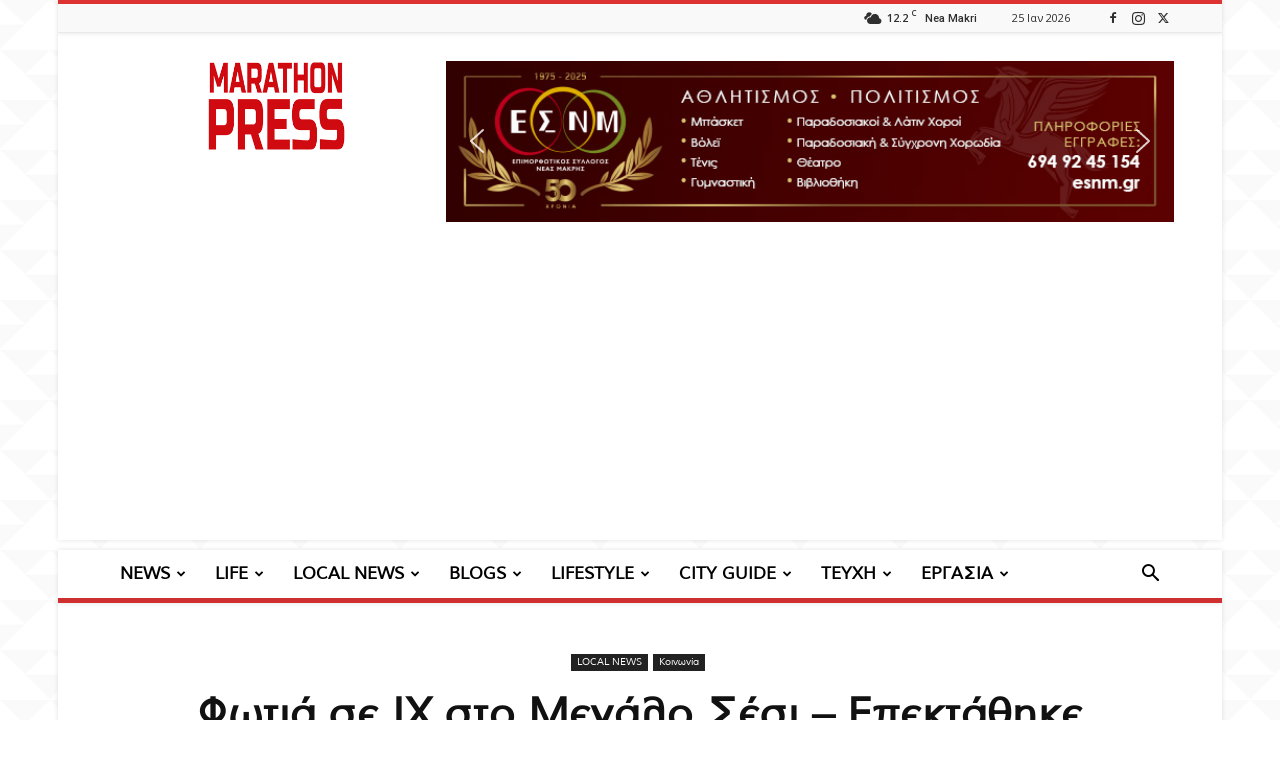

--- FILE ---
content_type: text/html; charset=UTF-8
request_url: https://news.marathonpress.gr/wp-admin/admin-ajax.php?td_theme_name=Newspaper&v=12.6
body_size: -155
content:
{"67728":102}

--- FILE ---
content_type: text/html; charset=utf-8
request_url: https://www.google.com/recaptcha/api2/aframe
body_size: 269
content:
<!DOCTYPE HTML><html><head><meta http-equiv="content-type" content="text/html; charset=UTF-8"></head><body><script nonce="gfP7MVNqG7_bOUHnHZ5A_A">/** Anti-fraud and anti-abuse applications only. See google.com/recaptcha */ try{var clients={'sodar':'https://pagead2.googlesyndication.com/pagead/sodar?'};window.addEventListener("message",function(a){try{if(a.source===window.parent){var b=JSON.parse(a.data);var c=clients[b['id']];if(c){var d=document.createElement('img');d.src=c+b['params']+'&rc='+(localStorage.getItem("rc::a")?sessionStorage.getItem("rc::b"):"");window.document.body.appendChild(d);sessionStorage.setItem("rc::e",parseInt(sessionStorage.getItem("rc::e")||0)+1);localStorage.setItem("rc::h",'1769312460053');}}}catch(b){}});window.parent.postMessage("_grecaptcha_ready", "*");}catch(b){}</script></body></html>